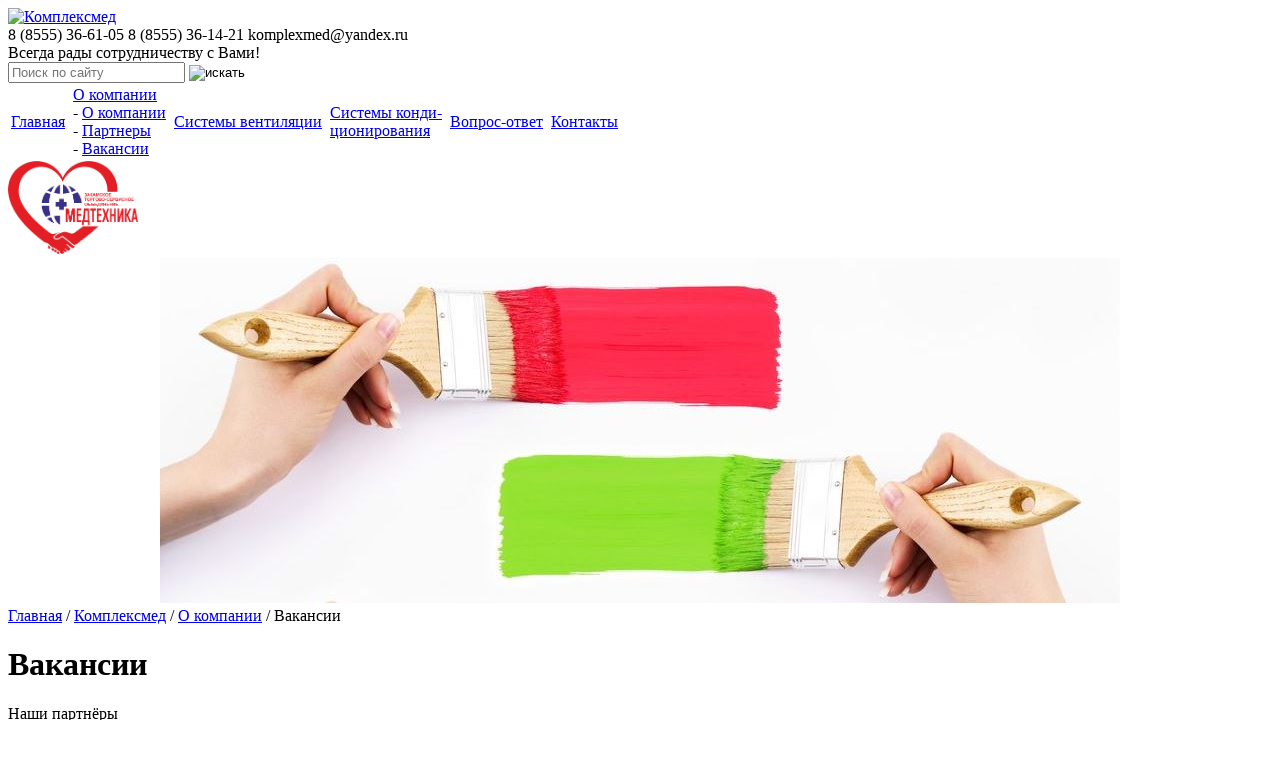

--- FILE ---
content_type: text/html; charset=utf-8
request_url: https://medteh-nk.ru/kompleksmed/o-kompanii/vakansii/
body_size: 2420
content:
<!DOCTYPE html>
<html>
<head>
<title>Вакансии ООО &quot;Комплексмед&quot;</title>
<meta charset="utf-8">
<meta name="description" content="">
<meta name="keywords" content="">
<link href='https://medteh-nk.ru/img/favicon.ico' type="image/vnd.microsoft.icon" rel="icon">
<!--[if lt IE 9]><script type="text/javascript" src="https://medteh-nk.ru/js/html5shiv.js"></script><![endif]-->
<link rel="stylesheet" type="text/css" href="/min/css_schedule_1401260566.cssgz" >
</head>
<body id="comple">
<div id="page">
	<div id="top">
		<a href='https://medteh-nk.ru/' id="logo"><img src='https://medteh-nk.ru/img/logok.png' width="149" height="77" alt="Комплексмед" title="Комплексмед"></a>
		<div id="contacts"><span>8 (8555) 36-61-05</span> <span>8 (8555) 36-14-21</span> <span>komplexmed@yandex.ru</span></div>
		<div id="slogan">Всегда рады сотрудничеству с Вами!</div>
		<div id="search">
			<form action="https://medteh-nk.ru/search/" method="get">
	<input type="text" name="searchword" value="" placeholder="Поиск по сайту" class="input_search">
	<input type="image" alt="искать" src="https://medteh-nk.ru/img/search.jpg" class="submit_search">
	</form>
		</div>
	</div>
	<div id="navigation">
		<nav id="menu">
			<table><tbody><tr><td><div class='level-1' id='link-0'><a href="https://medteh-nk.ru/kompleksmed/">Главная</a></div></td><td class='sep'></td><td><div class='level-1' id='link-1'><a href="https://medteh-nk.ru/kompleksmed/o-kompanii/"><span style="white-space:nowrap;">О компании</span></a><div class='menu-level-2'><div class='menu-line'></div><div class='menu-2'> - <a href="https://medteh-nk.ru/kompleksmed/o-kompanii/">О компании</a></div><div class='menu-2'> - <a href="https://medteh-nk.ru/kompleksmed/o-kompanii/partnery/">Партнеры</a></div><div class='menu-2'> - <a class="active" href="https://medteh-nk.ru/kompleksmed/o-kompanii/vakansii/">Вакансии</a></div></div></div></td><td class='sep'></td><td><div class='level-1' id='link-2'><a href="https://medteh-nk.ru/kompleksmed/sistemy-ventilyatsii/">Системы вентиляции</a></div></td><td class='sep'></td><td><div class='level-1' id='link-3'><a href="https://medteh-nk.ru/kompleksmed/sistemy-konditsionirovaniya/"><span style="white-space:nowrap;">Системы конди-</span><br>ционирования</a></div></td><td class='sep'></td><td><div class='level-1' id='link-4'><a href="https://medteh-nk.ru/kompleksmed/vopros-otvet/">Вопрос-ответ</a></div></td><td class='sep'></td><td><div class='level-1' id='link-5'><a href="https://medteh-nk.ru/kompleksmed/kontakty/">Контакты</a></div></td></tr></tbody></table>
		</nav>
		<div style="text-align: justify;"><a href="https://medteh-nk.ru/"> <img title="логотип Медтехника сердце2" alt="логотип Медтехника сердце2" src="/userfiles/images/gallery/logotip_medtekhnika_serdtse2.png" width="130" height="93" /></a>&nbsp;&nbsp;&nbsp;&nbsp;&nbsp;&nbsp;&nbsp;&nbsp;<a href="http://market.medteh-nk.ru" target="_blank"> </a></div>
	</div>
	<!--noindex-->
	<div id="comple-slider-wrap">
<div id="comple-slider">
<div class="comple-slider"><img src="/userfiles/images/kompleksmed/slider01.jpg" width="960" height="345" alt="Слайдер Комплексмед 1" title="Слайдер Комплексмед 1" /></div>
<div class="comple-slider"><img src="/userfiles/images/kompleksmed/slider02.jpg" width="960" height="345" alt="Слайдер Комплексмед 2" title="Слайдер Комплексмед 2" /></div>
<div class="comple-slider"><img src="/userfiles/images/kompleksmed/slider04.jpg" width="960" height="345" alt="Слайдер Комплексмед 4" title="Слайдер Комплексмед 4" /></div>
<div class="comple-slider"><img src="/userfiles/images/kompleksmed/slider05.jpg" width="960" height="345" alt="Слайдер Комплексмед 5" title="Слайдер Комплексмед 5" /></div>
<div class="comple-slider"><img src="/userfiles/images/kompleksmed/slider06.jpg" width="960" height="345" alt="Слайдер Комплексмед 6" title="Слайдер Комплексмед 6" /></div>
<div class="comple-slider"><img src="/userfiles/images/kompleksmed/slider07.jpg" width="960" height="345" alt="Слайдер Комплексмед 7" title="Слайдер Комплексмед 7" /></div>
</div>
</div>
	<!--/noindex-->
	<div id="container">
		<div id="content">
			<div class="path"><a href="https://medteh-nk.ru/">Главная</a> / <a href="https://medteh-nk.ru/kompleksmed/">Комплексмед</a> / <a href="https://medteh-nk.ru/kompleksmed/o-kompanii/">О компании</a> / <span>Вакансии</span></div>
			<h1>Вакансии</h1>
		</div>
		<!--noindex-->
		<div id="partners">
			<div id="partner-title">Наши партнёры</div>
<div id="partner-title">
<div class="slide">НАМ 35 ЛЕТ!</div>
<div class="slide"></div>
</div>
<div id="partners-slider">
<div id="partner-title style=" text-align:="" center="" style="text-align: center;"><strong>ОПЫТ РАБОТЫ С 1989 ГОДА!</strong></div>
</div>
		</div>
		<!--/noindex-->
	</div>
</div>
<div id="footer">
	<div class="center">
		<nav id="links">
			<a href="https://medteh-nk.ru/">Главная</a><a href="https://medteh-nk.ru/o-kompanii/">О компании</a><a href="https://medteh-nk.ru/tekhnicheskaya-dokumentatsiya/">Техническая документация</a><a href="https://medteh-nk.ru/vopros-otvet/">Вопрос-ответ</a><a href="https://medteh-nk.ru/services/">Сервисные услуги</a><a href="https://medteh-nk.ru/magazin/">Товары</a>
		</nav>
		<div id="counters">
			<!-- Yandex.Metrika informer -->
<p><a href="https://metrika.yandex.ru/stat/?id=24739562&amp;from=informer" target="_blank" rel="nofollow"><img src="//bs.yandex.ru/informer/24739562/3_1_EEFEFFFF_CEDEFAFF_0_pageviews" style="width: 88px; height: 31px; border: 0;" alt="Яндекс.Метрика" title="Яндекс.Метрика: данные за сегодня (просмотры, визиты и уникальные посетители)" onclick="try{Ya.Metrika.informer({i:this,id:24739562,lang:'ru'});return false}catch(e){}" /></a></p>
<!-- /Yandex.Metrika informer -->
<p></p>
<!-- Yandex.Metrika counter -->
<script type="text/javascript">// <![CDATA[
(function (d, w, c) {
    (w[c] = w[c] || []).push(function() {
        try {
            w.yaCounter24739562 = new Ya.Metrika({id:24739562,
                    webvisor:true,
                    clickmap:true,
                    trackLinks:true,
                    accurateTrackBounce:true});
        } catch(e) { }
    });

    var n = d.getElementsByTagName("script")[0],
        s = d.createElement("script"),
        f = function () { n.parentNode.insertBefore(s, n); };
    s.type = "text/javascript";
    s.async = true;
    s.src = (d.location.protocol == "https:" ? "https:" : "http:") + "//mc.yandex.ru/metrika/watch.js";

    if (w.opera == "[object Opera]") {
        d.addEventListener("DOMContentLoaded", f, false);
    } else { f(); }
})(document, window, "yandex_metrika_callbacks");
// ]]></script>
<noscript><div><img src="//mc.yandex.ru/watch/24739562" style="position:absolute; left:-9999px;" alt="" /></div></noscript><!-- /Yandex.Metrika counter -->
<script type="text/javascript" src="//yandex.st/share/share.js" charset="utf-8"></script>
		</div>
		
	</div>
</div>
<script src="https://medteh-nk.ru//min/js_schedule_1401260566.jsgz"></script>
</body>
</html>
